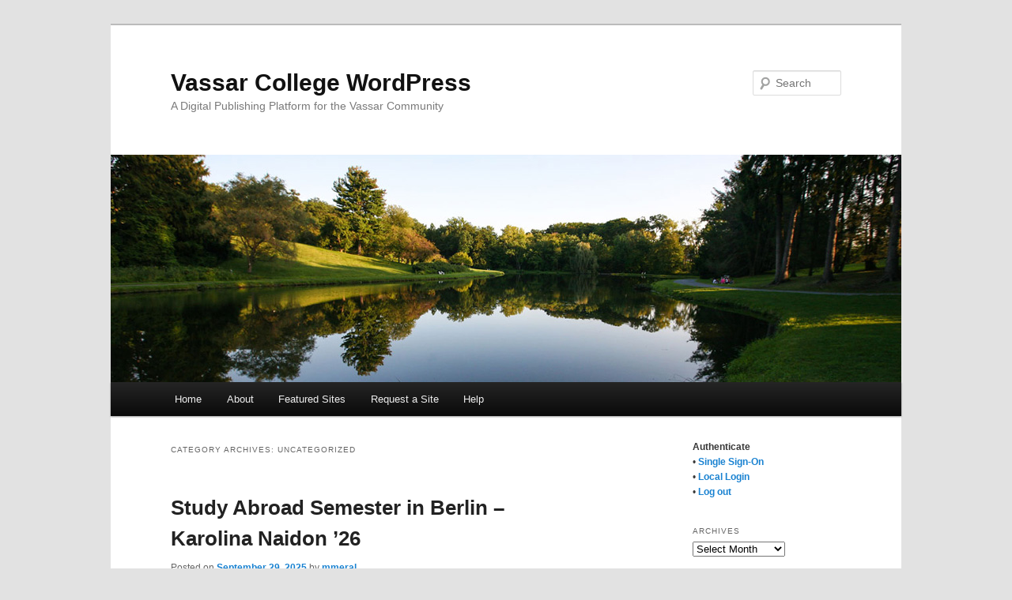

--- FILE ---
content_type: text/html; charset=UTF-8
request_url: https://pages.vassar.edu/uncategorized/
body_size: 8711
content:
<!DOCTYPE html>
<html lang="en-US">
<head>
<meta charset="UTF-8" />
<meta name="viewport" content="width=device-width, initial-scale=1.0" />
<title>
Uncategorized | Vassar College WordPress	</title>
<link rel="profile" href="https://gmpg.org/xfn/11" />
<link rel="stylesheet" type="text/css" media="all" href="https://pages.vassar.edu/wp-content/themes/twentyeleven/style.css?ver=20251202" />
<link rel="pingback" href="https://pages.vassar.edu/xmlrpc.php">
<meta name='robots' content='max-image-preview:large' />
	<style>img:is([sizes="auto" i], [sizes^="auto," i]) { contain-intrinsic-size: 3000px 1500px }</style>
	<link rel='dns-prefetch' href='//www.google.com' />
<link rel="alternate" type="application/rss+xml" title="Vassar College WordPress &raquo; Feed" href="https://pages.vassar.edu/feed/" />
<link rel="alternate" type="application/rss+xml" title="Vassar College WordPress &raquo; Comments Feed" href="https://pages.vassar.edu/comments/feed/" />
<link rel="alternate" type="application/rss+xml" title="Vassar College WordPress &raquo; Uncategorized Category Feed" href="https://pages.vassar.edu/uncategorized/feed/" />
<script type="text/javascript">
/* <![CDATA[ */
window._wpemojiSettings = {"baseUrl":"https:\/\/s.w.org\/images\/core\/emoji\/15.0.3\/72x72\/","ext":".png","svgUrl":"https:\/\/s.w.org\/images\/core\/emoji\/15.0.3\/svg\/","svgExt":".svg","source":{"concatemoji":"https:\/\/pages.vassar.edu\/wp-includes\/js\/wp-emoji-release.min.js?ver=6.7.4"}};
/*! This file is auto-generated */
!function(i,n){var o,s,e;function c(e){try{var t={supportTests:e,timestamp:(new Date).valueOf()};sessionStorage.setItem(o,JSON.stringify(t))}catch(e){}}function p(e,t,n){e.clearRect(0,0,e.canvas.width,e.canvas.height),e.fillText(t,0,0);var t=new Uint32Array(e.getImageData(0,0,e.canvas.width,e.canvas.height).data),r=(e.clearRect(0,0,e.canvas.width,e.canvas.height),e.fillText(n,0,0),new Uint32Array(e.getImageData(0,0,e.canvas.width,e.canvas.height).data));return t.every(function(e,t){return e===r[t]})}function u(e,t,n){switch(t){case"flag":return n(e,"\ud83c\udff3\ufe0f\u200d\u26a7\ufe0f","\ud83c\udff3\ufe0f\u200b\u26a7\ufe0f")?!1:!n(e,"\ud83c\uddfa\ud83c\uddf3","\ud83c\uddfa\u200b\ud83c\uddf3")&&!n(e,"\ud83c\udff4\udb40\udc67\udb40\udc62\udb40\udc65\udb40\udc6e\udb40\udc67\udb40\udc7f","\ud83c\udff4\u200b\udb40\udc67\u200b\udb40\udc62\u200b\udb40\udc65\u200b\udb40\udc6e\u200b\udb40\udc67\u200b\udb40\udc7f");case"emoji":return!n(e,"\ud83d\udc26\u200d\u2b1b","\ud83d\udc26\u200b\u2b1b")}return!1}function f(e,t,n){var r="undefined"!=typeof WorkerGlobalScope&&self instanceof WorkerGlobalScope?new OffscreenCanvas(300,150):i.createElement("canvas"),a=r.getContext("2d",{willReadFrequently:!0}),o=(a.textBaseline="top",a.font="600 32px Arial",{});return e.forEach(function(e){o[e]=t(a,e,n)}),o}function t(e){var t=i.createElement("script");t.src=e,t.defer=!0,i.head.appendChild(t)}"undefined"!=typeof Promise&&(o="wpEmojiSettingsSupports",s=["flag","emoji"],n.supports={everything:!0,everythingExceptFlag:!0},e=new Promise(function(e){i.addEventListener("DOMContentLoaded",e,{once:!0})}),new Promise(function(t){var n=function(){try{var e=JSON.parse(sessionStorage.getItem(o));if("object"==typeof e&&"number"==typeof e.timestamp&&(new Date).valueOf()<e.timestamp+604800&&"object"==typeof e.supportTests)return e.supportTests}catch(e){}return null}();if(!n){if("undefined"!=typeof Worker&&"undefined"!=typeof OffscreenCanvas&&"undefined"!=typeof URL&&URL.createObjectURL&&"undefined"!=typeof Blob)try{var e="postMessage("+f.toString()+"("+[JSON.stringify(s),u.toString(),p.toString()].join(",")+"));",r=new Blob([e],{type:"text/javascript"}),a=new Worker(URL.createObjectURL(r),{name:"wpTestEmojiSupports"});return void(a.onmessage=function(e){c(n=e.data),a.terminate(),t(n)})}catch(e){}c(n=f(s,u,p))}t(n)}).then(function(e){for(var t in e)n.supports[t]=e[t],n.supports.everything=n.supports.everything&&n.supports[t],"flag"!==t&&(n.supports.everythingExceptFlag=n.supports.everythingExceptFlag&&n.supports[t]);n.supports.everythingExceptFlag=n.supports.everythingExceptFlag&&!n.supports.flag,n.DOMReady=!1,n.readyCallback=function(){n.DOMReady=!0}}).then(function(){return e}).then(function(){var e;n.supports.everything||(n.readyCallback(),(e=n.source||{}).concatemoji?t(e.concatemoji):e.wpemoji&&e.twemoji&&(t(e.twemoji),t(e.wpemoji)))}))}((window,document),window._wpemojiSettings);
/* ]]> */
</script>
<link rel='stylesheet' id='wp-quicklatex-format-css' href='https://pages.vassar.edu/wp-content/plugins/wp-quicklatex/css/quicklatex-format.css?ver=6.7.4' type='text/css' media='all' />
<link rel='stylesheet' id='sbi_styles-css' href='https://pages.vassar.edu/wp-content/plugins/instagram-feed/css/sbi-styles.min.css?ver=6.10.0' type='text/css' media='all' />
<style id='wp-emoji-styles-inline-css' type='text/css'>

	img.wp-smiley, img.emoji {
		display: inline !important;
		border: none !important;
		box-shadow: none !important;
		height: 1em !important;
		width: 1em !important;
		margin: 0 0.07em !important;
		vertical-align: -0.1em !important;
		background: none !important;
		padding: 0 !important;
	}
</style>
<link rel='stylesheet' id='wp-block-library-css' href='https://pages.vassar.edu/wp-includes/css/dist/block-library/style.min.css?ver=6.7.4' type='text/css' media='all' />
<style id='wp-block-library-theme-inline-css' type='text/css'>
.wp-block-audio :where(figcaption){color:#555;font-size:13px;text-align:center}.is-dark-theme .wp-block-audio :where(figcaption){color:#ffffffa6}.wp-block-audio{margin:0 0 1em}.wp-block-code{border:1px solid #ccc;border-radius:4px;font-family:Menlo,Consolas,monaco,monospace;padding:.8em 1em}.wp-block-embed :where(figcaption){color:#555;font-size:13px;text-align:center}.is-dark-theme .wp-block-embed :where(figcaption){color:#ffffffa6}.wp-block-embed{margin:0 0 1em}.blocks-gallery-caption{color:#555;font-size:13px;text-align:center}.is-dark-theme .blocks-gallery-caption{color:#ffffffa6}:root :where(.wp-block-image figcaption){color:#555;font-size:13px;text-align:center}.is-dark-theme :root :where(.wp-block-image figcaption){color:#ffffffa6}.wp-block-image{margin:0 0 1em}.wp-block-pullquote{border-bottom:4px solid;border-top:4px solid;color:currentColor;margin-bottom:1.75em}.wp-block-pullquote cite,.wp-block-pullquote footer,.wp-block-pullquote__citation{color:currentColor;font-size:.8125em;font-style:normal;text-transform:uppercase}.wp-block-quote{border-left:.25em solid;margin:0 0 1.75em;padding-left:1em}.wp-block-quote cite,.wp-block-quote footer{color:currentColor;font-size:.8125em;font-style:normal;position:relative}.wp-block-quote:where(.has-text-align-right){border-left:none;border-right:.25em solid;padding-left:0;padding-right:1em}.wp-block-quote:where(.has-text-align-center){border:none;padding-left:0}.wp-block-quote.is-large,.wp-block-quote.is-style-large,.wp-block-quote:where(.is-style-plain){border:none}.wp-block-search .wp-block-search__label{font-weight:700}.wp-block-search__button{border:1px solid #ccc;padding:.375em .625em}:where(.wp-block-group.has-background){padding:1.25em 2.375em}.wp-block-separator.has-css-opacity{opacity:.4}.wp-block-separator{border:none;border-bottom:2px solid;margin-left:auto;margin-right:auto}.wp-block-separator.has-alpha-channel-opacity{opacity:1}.wp-block-separator:not(.is-style-wide):not(.is-style-dots){width:100px}.wp-block-separator.has-background:not(.is-style-dots){border-bottom:none;height:1px}.wp-block-separator.has-background:not(.is-style-wide):not(.is-style-dots){height:2px}.wp-block-table{margin:0 0 1em}.wp-block-table td,.wp-block-table th{word-break:normal}.wp-block-table :where(figcaption){color:#555;font-size:13px;text-align:center}.is-dark-theme .wp-block-table :where(figcaption){color:#ffffffa6}.wp-block-video :where(figcaption){color:#555;font-size:13px;text-align:center}.is-dark-theme .wp-block-video :where(figcaption){color:#ffffffa6}.wp-block-video{margin:0 0 1em}:root :where(.wp-block-template-part.has-background){margin-bottom:0;margin-top:0;padding:1.25em 2.375em}
</style>
<style id='classic-theme-styles-inline-css' type='text/css'>
/*! This file is auto-generated */
.wp-block-button__link{color:#fff;background-color:#32373c;border-radius:9999px;box-shadow:none;text-decoration:none;padding:calc(.667em + 2px) calc(1.333em + 2px);font-size:1.125em}.wp-block-file__button{background:#32373c;color:#fff;text-decoration:none}
</style>
<style id='global-styles-inline-css' type='text/css'>
:root{--wp--preset--aspect-ratio--square: 1;--wp--preset--aspect-ratio--4-3: 4/3;--wp--preset--aspect-ratio--3-4: 3/4;--wp--preset--aspect-ratio--3-2: 3/2;--wp--preset--aspect-ratio--2-3: 2/3;--wp--preset--aspect-ratio--16-9: 16/9;--wp--preset--aspect-ratio--9-16: 9/16;--wp--preset--color--black: #000;--wp--preset--color--cyan-bluish-gray: #abb8c3;--wp--preset--color--white: #fff;--wp--preset--color--pale-pink: #f78da7;--wp--preset--color--vivid-red: #cf2e2e;--wp--preset--color--luminous-vivid-orange: #ff6900;--wp--preset--color--luminous-vivid-amber: #fcb900;--wp--preset--color--light-green-cyan: #7bdcb5;--wp--preset--color--vivid-green-cyan: #00d084;--wp--preset--color--pale-cyan-blue: #8ed1fc;--wp--preset--color--vivid-cyan-blue: #0693e3;--wp--preset--color--vivid-purple: #9b51e0;--wp--preset--color--blue: #1982d1;--wp--preset--color--dark-gray: #373737;--wp--preset--color--medium-gray: #666;--wp--preset--color--light-gray: #e2e2e2;--wp--preset--gradient--vivid-cyan-blue-to-vivid-purple: linear-gradient(135deg,rgba(6,147,227,1) 0%,rgb(155,81,224) 100%);--wp--preset--gradient--light-green-cyan-to-vivid-green-cyan: linear-gradient(135deg,rgb(122,220,180) 0%,rgb(0,208,130) 100%);--wp--preset--gradient--luminous-vivid-amber-to-luminous-vivid-orange: linear-gradient(135deg,rgba(252,185,0,1) 0%,rgba(255,105,0,1) 100%);--wp--preset--gradient--luminous-vivid-orange-to-vivid-red: linear-gradient(135deg,rgba(255,105,0,1) 0%,rgb(207,46,46) 100%);--wp--preset--gradient--very-light-gray-to-cyan-bluish-gray: linear-gradient(135deg,rgb(238,238,238) 0%,rgb(169,184,195) 100%);--wp--preset--gradient--cool-to-warm-spectrum: linear-gradient(135deg,rgb(74,234,220) 0%,rgb(151,120,209) 20%,rgb(207,42,186) 40%,rgb(238,44,130) 60%,rgb(251,105,98) 80%,rgb(254,248,76) 100%);--wp--preset--gradient--blush-light-purple: linear-gradient(135deg,rgb(255,206,236) 0%,rgb(152,150,240) 100%);--wp--preset--gradient--blush-bordeaux: linear-gradient(135deg,rgb(254,205,165) 0%,rgb(254,45,45) 50%,rgb(107,0,62) 100%);--wp--preset--gradient--luminous-dusk: linear-gradient(135deg,rgb(255,203,112) 0%,rgb(199,81,192) 50%,rgb(65,88,208) 100%);--wp--preset--gradient--pale-ocean: linear-gradient(135deg,rgb(255,245,203) 0%,rgb(182,227,212) 50%,rgb(51,167,181) 100%);--wp--preset--gradient--electric-grass: linear-gradient(135deg,rgb(202,248,128) 0%,rgb(113,206,126) 100%);--wp--preset--gradient--midnight: linear-gradient(135deg,rgb(2,3,129) 0%,rgb(40,116,252) 100%);--wp--preset--font-size--small: 13px;--wp--preset--font-size--medium: 20px;--wp--preset--font-size--large: 36px;--wp--preset--font-size--x-large: 42px;--wp--preset--spacing--20: 0.44rem;--wp--preset--spacing--30: 0.67rem;--wp--preset--spacing--40: 1rem;--wp--preset--spacing--50: 1.5rem;--wp--preset--spacing--60: 2.25rem;--wp--preset--spacing--70: 3.38rem;--wp--preset--spacing--80: 5.06rem;--wp--preset--shadow--natural: 6px 6px 9px rgba(0, 0, 0, 0.2);--wp--preset--shadow--deep: 12px 12px 50px rgba(0, 0, 0, 0.4);--wp--preset--shadow--sharp: 6px 6px 0px rgba(0, 0, 0, 0.2);--wp--preset--shadow--outlined: 6px 6px 0px -3px rgba(255, 255, 255, 1), 6px 6px rgba(0, 0, 0, 1);--wp--preset--shadow--crisp: 6px 6px 0px rgba(0, 0, 0, 1);}:where(.is-layout-flex){gap: 0.5em;}:where(.is-layout-grid){gap: 0.5em;}body .is-layout-flex{display: flex;}.is-layout-flex{flex-wrap: wrap;align-items: center;}.is-layout-flex > :is(*, div){margin: 0;}body .is-layout-grid{display: grid;}.is-layout-grid > :is(*, div){margin: 0;}:where(.wp-block-columns.is-layout-flex){gap: 2em;}:where(.wp-block-columns.is-layout-grid){gap: 2em;}:where(.wp-block-post-template.is-layout-flex){gap: 1.25em;}:where(.wp-block-post-template.is-layout-grid){gap: 1.25em;}.has-black-color{color: var(--wp--preset--color--black) !important;}.has-cyan-bluish-gray-color{color: var(--wp--preset--color--cyan-bluish-gray) !important;}.has-white-color{color: var(--wp--preset--color--white) !important;}.has-pale-pink-color{color: var(--wp--preset--color--pale-pink) !important;}.has-vivid-red-color{color: var(--wp--preset--color--vivid-red) !important;}.has-luminous-vivid-orange-color{color: var(--wp--preset--color--luminous-vivid-orange) !important;}.has-luminous-vivid-amber-color{color: var(--wp--preset--color--luminous-vivid-amber) !important;}.has-light-green-cyan-color{color: var(--wp--preset--color--light-green-cyan) !important;}.has-vivid-green-cyan-color{color: var(--wp--preset--color--vivid-green-cyan) !important;}.has-pale-cyan-blue-color{color: var(--wp--preset--color--pale-cyan-blue) !important;}.has-vivid-cyan-blue-color{color: var(--wp--preset--color--vivid-cyan-blue) !important;}.has-vivid-purple-color{color: var(--wp--preset--color--vivid-purple) !important;}.has-black-background-color{background-color: var(--wp--preset--color--black) !important;}.has-cyan-bluish-gray-background-color{background-color: var(--wp--preset--color--cyan-bluish-gray) !important;}.has-white-background-color{background-color: var(--wp--preset--color--white) !important;}.has-pale-pink-background-color{background-color: var(--wp--preset--color--pale-pink) !important;}.has-vivid-red-background-color{background-color: var(--wp--preset--color--vivid-red) !important;}.has-luminous-vivid-orange-background-color{background-color: var(--wp--preset--color--luminous-vivid-orange) !important;}.has-luminous-vivid-amber-background-color{background-color: var(--wp--preset--color--luminous-vivid-amber) !important;}.has-light-green-cyan-background-color{background-color: var(--wp--preset--color--light-green-cyan) !important;}.has-vivid-green-cyan-background-color{background-color: var(--wp--preset--color--vivid-green-cyan) !important;}.has-pale-cyan-blue-background-color{background-color: var(--wp--preset--color--pale-cyan-blue) !important;}.has-vivid-cyan-blue-background-color{background-color: var(--wp--preset--color--vivid-cyan-blue) !important;}.has-vivid-purple-background-color{background-color: var(--wp--preset--color--vivid-purple) !important;}.has-black-border-color{border-color: var(--wp--preset--color--black) !important;}.has-cyan-bluish-gray-border-color{border-color: var(--wp--preset--color--cyan-bluish-gray) !important;}.has-white-border-color{border-color: var(--wp--preset--color--white) !important;}.has-pale-pink-border-color{border-color: var(--wp--preset--color--pale-pink) !important;}.has-vivid-red-border-color{border-color: var(--wp--preset--color--vivid-red) !important;}.has-luminous-vivid-orange-border-color{border-color: var(--wp--preset--color--luminous-vivid-orange) !important;}.has-luminous-vivid-amber-border-color{border-color: var(--wp--preset--color--luminous-vivid-amber) !important;}.has-light-green-cyan-border-color{border-color: var(--wp--preset--color--light-green-cyan) !important;}.has-vivid-green-cyan-border-color{border-color: var(--wp--preset--color--vivid-green-cyan) !important;}.has-pale-cyan-blue-border-color{border-color: var(--wp--preset--color--pale-cyan-blue) !important;}.has-vivid-cyan-blue-border-color{border-color: var(--wp--preset--color--vivid-cyan-blue) !important;}.has-vivid-purple-border-color{border-color: var(--wp--preset--color--vivid-purple) !important;}.has-vivid-cyan-blue-to-vivid-purple-gradient-background{background: var(--wp--preset--gradient--vivid-cyan-blue-to-vivid-purple) !important;}.has-light-green-cyan-to-vivid-green-cyan-gradient-background{background: var(--wp--preset--gradient--light-green-cyan-to-vivid-green-cyan) !important;}.has-luminous-vivid-amber-to-luminous-vivid-orange-gradient-background{background: var(--wp--preset--gradient--luminous-vivid-amber-to-luminous-vivid-orange) !important;}.has-luminous-vivid-orange-to-vivid-red-gradient-background{background: var(--wp--preset--gradient--luminous-vivid-orange-to-vivid-red) !important;}.has-very-light-gray-to-cyan-bluish-gray-gradient-background{background: var(--wp--preset--gradient--very-light-gray-to-cyan-bluish-gray) !important;}.has-cool-to-warm-spectrum-gradient-background{background: var(--wp--preset--gradient--cool-to-warm-spectrum) !important;}.has-blush-light-purple-gradient-background{background: var(--wp--preset--gradient--blush-light-purple) !important;}.has-blush-bordeaux-gradient-background{background: var(--wp--preset--gradient--blush-bordeaux) !important;}.has-luminous-dusk-gradient-background{background: var(--wp--preset--gradient--luminous-dusk) !important;}.has-pale-ocean-gradient-background{background: var(--wp--preset--gradient--pale-ocean) !important;}.has-electric-grass-gradient-background{background: var(--wp--preset--gradient--electric-grass) !important;}.has-midnight-gradient-background{background: var(--wp--preset--gradient--midnight) !important;}.has-small-font-size{font-size: var(--wp--preset--font-size--small) !important;}.has-medium-font-size{font-size: var(--wp--preset--font-size--medium) !important;}.has-large-font-size{font-size: var(--wp--preset--font-size--large) !important;}.has-x-large-font-size{font-size: var(--wp--preset--font-size--x-large) !important;}
:where(.wp-block-post-template.is-layout-flex){gap: 1.25em;}:where(.wp-block-post-template.is-layout-grid){gap: 1.25em;}
:where(.wp-block-columns.is-layout-flex){gap: 2em;}:where(.wp-block-columns.is-layout-grid){gap: 2em;}
:root :where(.wp-block-pullquote){font-size: 1.5em;line-height: 1.6;}
</style>
<link rel='stylesheet' id='cal-style-css' href='https://pages.vassar.edu/wp-content/plugins/dans-gcal/js/fullcalendar/fullcalendar.min.css?ver=6.7.4' type='text/css' media='all' />
<link rel='stylesheet' id='qtip-style-css' href='https://pages.vassar.edu/wp-content/plugins/dans-gcal/js/jquery.qtip.min.css?ver=6.7.4' type='text/css' media='all' />
<link rel='stylesheet' id='gcal-flow-style-css' href='https://pages.vassar.edu/wp-content/plugins/dans-gcal/js/jquery-gcal-flow/jquery.gcal_flow.css?ver=6.7.4' type='text/css' media='all' />
<link rel='stylesheet' id='twentyeleven-block-style-css' href='https://pages.vassar.edu/wp-content/themes/twentyeleven/blocks.css?ver=20240703' type='text/css' media='all' />
<script type="text/javascript" src="https://pages.vassar.edu/wp-includes/js/jquery/jquery.min.js?ver=3.7.1" id="jquery-core-js"></script>
<script type="text/javascript" src="https://pages.vassar.edu/wp-includes/js/jquery/jquery-migrate.min.js?ver=3.4.1" id="jquery-migrate-js"></script>
<script type="text/javascript" src="https://pages.vassar.edu/wp-content/plugins/dans-gcal/js/fullcalendar/lib/moment.min.js?ver=6.7.4" id="moment-js-js"></script>
<script type="text/javascript" src="https://pages.vassar.edu/wp-content/plugins/dans-gcal/js/fullcalendar/fullcalendar.js?ver=6.7.4" id="fullcal-js-js"></script>
<script type="text/javascript" src="https://pages.vassar.edu/wp-content/plugins/dans-gcal/js/fullcalendar/gcal.js?ver=6.7.4" id="gcal-js-js"></script>
<script type="text/javascript" src="https://pages.vassar.edu/wp-content/plugins/dans-gcal/js/jquery.qtip.min.js?ver=6.7.4" id="qtip-js-js"></script>
<script type="text/javascript" src="https://pages.vassar.edu/wp-content/plugins/dans-gcal/js/jquery-gcal-flow/jquery.gcal_flow.js?ver=6.7.4" id="gcal-flow-js-js"></script>
<script type="text/javascript" src="https://www.google.com/jsapi?ver=6.7.4" id="gcal-flow-jsapi-js-js"></script>
<script type="text/javascript" src="https://pages.vassar.edu/wp-content/plugins/wp-quicklatex/js/wp-quicklatex-frontend.js?ver=1.0" id="wp-quicklatex-frontend-js"></script>
<link rel="https://api.w.org/" href="https://pages.vassar.edu/wp-json/" /><link rel="alternate" title="JSON" type="application/json" href="https://pages.vassar.edu/wp-json/wp/v2/categories/1" /><link rel="EditURI" type="application/rsd+xml" title="RSD" href="https://pages.vassar.edu/xmlrpc.php?rsd" />
<meta name="generator" content="WordPress 6.7.4" />
            <link rel="alternate" media="only screen and (max-width: 640px)" href="https://pages.vassar.edu/#category/uncategorized/1" />
</head>

<body class="archive category category-uncategorized category-1 wp-embed-responsive two-column right-sidebar">
<div class="skip-link"><a class="assistive-text" href="#content">Skip to primary content</a></div><div class="skip-link"><a class="assistive-text" href="#secondary">Skip to secondary content</a></div><div id="page" class="hfeed">
	<header id="branding">
			<hgroup>
									<h1 id="site-title"><span><a href="https://pages.vassar.edu/" rel="home" >Vassar College WordPress</a></span></h1>
										<h2 id="site-description">A Digital Publishing Platform for the Vassar Community</h2>
							</hgroup>

						<a href="https://pages.vassar.edu/" rel="home" >
				<img src="https://pages.vassar.edu/files/2012/08/copy-vassar-11.jpg" width="1000" height="288" alt="Vassar College WordPress" srcset="https://pages.vassar.edu/files/2012/08/copy-vassar-11.jpg 1000w, https://pages.vassar.edu/files/2012/08/copy-vassar-11-300x86.jpg 300w, https://pages.vassar.edu/files/2012/08/copy-vassar-11-500x144.jpg 500w" sizes="(max-width: 1000px) 100vw, 1000px" decoding="async" fetchpriority="high" />			</a>
			
									<form method="get" id="searchform" action="https://pages.vassar.edu/">
		<label for="s" class="assistive-text">Search</label>
		<input type="text" class="field" name="s" id="s" placeholder="Search" />
		<input type="submit" class="submit" name="submit" id="searchsubmit" value="Search" />
	</form>
			
			<nav id="access">
				<h3 class="assistive-text">Main menu</h3>
				<div class="menu-navigation-container"><ul id="menu-navigation" class="menu"><li id="menu-item-630" class="menu-item menu-item-type-custom menu-item-object-custom menu-item-home menu-item-630"><a href="http://pages.vassar.edu/">Home</a></li>
<li id="menu-item-634" class="menu-item menu-item-type-post_type menu-item-object-page menu-item-634"><a href="https://pages.vassar.edu/about/">About</a></li>
<li id="menu-item-631" class="menu-item menu-item-type-post_type menu-item-object-page menu-item-631"><a href="https://pages.vassar.edu/blogsvassar/">Featured Sites</a></li>
<li id="menu-item-667" class="menu-item menu-item-type-post_type menu-item-object-page menu-item-667"><a href="https://pages.vassar.edu/request/">Request a Site</a></li>
<li id="menu-item-632" class="menu-item menu-item-type-post_type menu-item-object-page menu-item-632"><a href="https://pages.vassar.edu/help/">Help</a></li>
</ul></div>			</nav><!-- #access -->
	</header><!-- #branding -->


	<div id="main">

		<section id="primary">
			<div id="content" role="main">

			
				<header class="page-header">
					<h1 class="page-title">
					Category Archives: <span>Uncategorized</span>					</h1>

									</header>

							<nav id="nav-above">
				<h3 class="assistive-text">Post navigation</h3>
									<div class="nav-previous"><a href="https://pages.vassar.edu/uncategorized/page/2/" ><span class="meta-nav">&larr;</span> Older posts</a></div>
				
							</nav><!-- #nav-above -->
			
				
					
	<article id="post-3056" class="post-3056 post type-post status-publish format-standard hentry category-uncategorized tag-international tag-blogs-vassar-edu tag-vassar-college">
		<header class="entry-header">
						<h1 class="entry-title"><a href="https://pages.vassar.edu/study-abroad-semester-in-berlin-karolina-naidon-26/" rel="bookmark">Study Abroad Semester in Berlin – Karolina Naidon ’26</a></h1>
			
						<div class="entry-meta">
				<span class="sep">Posted on </span><a href="https://pages.vassar.edu/study-abroad-semester-in-berlin-karolina-naidon-26/" title="10:45 am" rel="bookmark"><time class="entry-date" datetime="2025-09-29T10:45:00-04:00">September 29, 2025</time></a><span class="by-author"> <span class="sep"> by </span> <span class="author vcard"><a class="url fn n" href="https://pages.vassar.edu/author/mmeral/" title="View all posts by mmeral" rel="author">mmeral</a></span></span>			</div><!-- .entry-meta -->
			
					</header><!-- .entry-header -->

				<div class="entry-content">
			<p>     After the metro ride, I slowly go up and stare in awe at the Brandenburger Tor, shining with yellow lights in the evening. This is my first memory from my first moments on a spring study abroad in Berlin</p>
<p><a href="https://pages.vassar.edu/international-services/2025/09/29/study-abroad-semester-in-berlin-karolina-naidon-26/">Link to original post.</a></p>					</div><!-- .entry-content -->
		
		<footer class="entry-meta">
			
										<span class="cat-links">
					<span class="entry-utility-prep entry-utility-prep-cat-links">Posted in</span> <a href="https://pages.vassar.edu/uncategorized/" rel="category tag">Uncategorized</a>			</span>
							
										<span class="sep"> | </span>
								<span class="tag-links">
					<span class="entry-utility-prep entry-utility-prep-tag-links">Tagged</span> <a href="https://pages.vassar.edu/tag/international/" rel="tag">international</a>, <a href="https://pages.vassar.edu/tag/blogs-vassar-edu/" rel="tag">pages.vassar.edu</a>, <a href="https://pages.vassar.edu/tag/vassar-college/" rel="tag">Vassar College</a>			</span>
							
			
					</footer><!-- .entry-meta -->
	</article><!-- #post-3056 -->

				
					
	<article id="post-3052" class="post-3052 post type-post status-publish format-standard hentry category-uncategorized tag-international tag-blogs-vassar-edu tag-vassar-college">
		<header class="entry-header">
						<h1 class="entry-title"><a href="https://pages.vassar.edu/my-first-year-at-vassar-lessons-from-an-international-student-a-hunter-farhat-28/" rel="bookmark">My First Year at Vassar: Lessons from an International Student – A. Hunter Farhat ’28</a></h1>
			
						<div class="entry-meta">
				<span class="sep">Posted on </span><a href="https://pages.vassar.edu/my-first-year-at-vassar-lessons-from-an-international-student-a-hunter-farhat-28/" title="12:43 pm" rel="bookmark"><time class="entry-date" datetime="2025-08-19T12:43:00-04:00">August 19, 2025</time></a><span class="by-author"> <span class="sep"> by </span> <span class="author vcard"><a class="url fn n" href="https://pages.vassar.edu/author/mmeral/" title="View all posts by mmeral" rel="author">mmeral</a></span></span>			</div><!-- .entry-meta -->
			
					</header><!-- .entry-header -->

				<div class="entry-content">
			<p>Hello everyone! I am Abdullah Farhat, better known as Hunter. I’m Syrian and I grew up in Saudi Arabia</p>
<p><a href="https://pages.vassar.edu/international-services/2025/08/19/my-first-year-at-vassar-lessons-from-an-international-student-a-hunter-farhat-28/">Link to original post.</a></p>					</div><!-- .entry-content -->
		
		<footer class="entry-meta">
			
										<span class="cat-links">
					<span class="entry-utility-prep entry-utility-prep-cat-links">Posted in</span> <a href="https://pages.vassar.edu/uncategorized/" rel="category tag">Uncategorized</a>			</span>
							
										<span class="sep"> | </span>
								<span class="tag-links">
					<span class="entry-utility-prep entry-utility-prep-tag-links">Tagged</span> <a href="https://pages.vassar.edu/tag/international/" rel="tag">international</a>, <a href="https://pages.vassar.edu/tag/blogs-vassar-edu/" rel="tag">pages.vassar.edu</a>, <a href="https://pages.vassar.edu/tag/vassar-college/" rel="tag">Vassar College</a>			</span>
							
			
					</footer><!-- .entry-meta -->
	</article><!-- #post-3052 -->

				
					
	<article id="post-3044" class="post-3044 post type-post status-publish format-standard hentry category-uncategorized tag-international tag-blogs-vassar-edu tag-vassar-college">
		<header class="entry-header">
						<h1 class="entry-title"><a href="https://pages.vassar.edu/rwanda-through-my-eyes/" rel="bookmark">Rwanda Through My Eyes</a></h1>
			
						<div class="entry-meta">
				<span class="sep">Posted on </span><a href="https://pages.vassar.edu/rwanda-through-my-eyes/" title="9:25 am" rel="bookmark"><time class="entry-date" datetime="2025-07-11T09:25:00-04:00">July 11, 2025</time></a><span class="by-author"> <span class="sep"> by </span> <span class="author vcard"><a class="url fn n" href="https://pages.vassar.edu/author/imunezero/" title="View all posts by imunezero" rel="author">imunezero</a></span></span>			</div><!-- .entry-meta -->
			
					</header><!-- .entry-header -->

				<div class="entry-content">
			<p>Rwanda will always be home to me. It’s not just the rolling green hills or the stunning views that make it special—it’s the feeling you get when you’re here</p>
<p><a href="https://pages.vassar.edu/international-services/2025/07/11/rwanda-through-my-eyes/">Link to original post.</a></p>					</div><!-- .entry-content -->
		
		<footer class="entry-meta">
			
										<span class="cat-links">
					<span class="entry-utility-prep entry-utility-prep-cat-links">Posted in</span> <a href="https://pages.vassar.edu/uncategorized/" rel="category tag">Uncategorized</a>			</span>
							
										<span class="sep"> | </span>
								<span class="tag-links">
					<span class="entry-utility-prep entry-utility-prep-tag-links">Tagged</span> <a href="https://pages.vassar.edu/tag/international/" rel="tag">international</a>, <a href="https://pages.vassar.edu/tag/blogs-vassar-edu/" rel="tag">pages.vassar.edu</a>, <a href="https://pages.vassar.edu/tag/vassar-college/" rel="tag">Vassar College</a>			</span>
							
			
					</footer><!-- .entry-meta -->
	</article><!-- #post-3044 -->

				
					
	<article id="post-3032" class="post-3032 post type-post status-publish format-standard hentry category-uncategorized tag-international tag-blogs-vassar-edu tag-vassar-college">
		<header class="entry-header">
						<h1 class="entry-title"><a href="https://pages.vassar.edu/a-taste-of-poughkeepsie-where-to-eat-off-campus-as-a-vassar-student/" rel="bookmark">A Taste of Poughkeepsie: Where to Eat Off-Campus as a Vassar Student</a></h1>
			
						<div class="entry-meta">
				<span class="sep">Posted on </span><a href="https://pages.vassar.edu/a-taste-of-poughkeepsie-where-to-eat-off-campus-as-a-vassar-student/" title="10:25 pm" rel="bookmark"><time class="entry-date" datetime="2025-04-14T22:25:00-04:00">April 14, 2025</time></a><span class="by-author"> <span class="sep"> by </span> <span class="author vcard"><a class="url fn n" href="https://pages.vassar.edu/author/kergashev/" title="View all posts by Khurshidbek Ergashev" rel="author">Khurshidbek Ergashev</a></span></span>			</div><!-- .entry-meta -->
			
					</header><!-- .entry-header -->

				<div class="entry-content">
			<p>Hey everyone, </p>
<p>I know Vassar’s dining is decent, but let’s be honest, sometimes you just want to get off campus and treat yourself to something new. Whether it’s to celebrate after a big exam, show your visiting family the local flavor, or satisfy a random midnight craving, Poughkeepsie has plenty of food options waiting for you</p>
<p><a href="https://pages.vassar.edu/international-services/2025/04/14/a-taste-of-poughkeepsie-where-to-eat-off-campus-as-a-vassar-student/">Link to original post.</a></p>					</div><!-- .entry-content -->
		
		<footer class="entry-meta">
			
										<span class="cat-links">
					<span class="entry-utility-prep entry-utility-prep-cat-links">Posted in</span> <a href="https://pages.vassar.edu/uncategorized/" rel="category tag">Uncategorized</a>			</span>
							
										<span class="sep"> | </span>
								<span class="tag-links">
					<span class="entry-utility-prep entry-utility-prep-tag-links">Tagged</span> <a href="https://pages.vassar.edu/tag/international/" rel="tag">international</a>, <a href="https://pages.vassar.edu/tag/blogs-vassar-edu/" rel="tag">pages.vassar.edu</a>, <a href="https://pages.vassar.edu/tag/vassar-college/" rel="tag">Vassar College</a>			</span>
							
			
					</footer><!-- .entry-meta -->
	</article><!-- #post-3032 -->

				
					
	<article id="post-3028" class="post-3028 post type-post status-publish format-standard hentry category-uncategorized tag-international tag-blogs-vassar-edu tag-vassar-college">
		<header class="entry-header">
						<h1 class="entry-title"><a href="https://pages.vassar.edu/spring-break-stories-berk-meral-28/" rel="bookmark">Spring Break Stories!! – Berk Meral ‘28</a></h1>
			
						<div class="entry-meta">
				<span class="sep">Posted on </span><a href="https://pages.vassar.edu/spring-break-stories-berk-meral-28/" title="6:10 pm" rel="bookmark"><time class="entry-date" datetime="2025-03-24T18:10:00-04:00">March 24, 2025</time></a><span class="by-author"> <span class="sep"> by </span> <span class="author vcard"><a class="url fn n" href="https://pages.vassar.edu/author/mmeral/" title="View all posts by mmeral" rel="author">mmeral</a></span></span>			</div><!-- .entry-meta -->
			
					</header><!-- .entry-header -->

				<div class="entry-content">
			<p>Welcome back, everyone… </p>
<p>Today I woke up to dozens of upset faces on campus. What an odd occurrence! The only question I asked myself was, why, and I was quick to find the answer</p>
<p><a href="https://pages.vassar.edu/international-services/2025/03/24/spring-break-stories-berk-meral-28/">Link to original post.</a></p>					</div><!-- .entry-content -->
		
		<footer class="entry-meta">
			
										<span class="cat-links">
					<span class="entry-utility-prep entry-utility-prep-cat-links">Posted in</span> <a href="https://pages.vassar.edu/uncategorized/" rel="category tag">Uncategorized</a>			</span>
							
										<span class="sep"> | </span>
								<span class="tag-links">
					<span class="entry-utility-prep entry-utility-prep-tag-links">Tagged</span> <a href="https://pages.vassar.edu/tag/international/" rel="tag">international</a>, <a href="https://pages.vassar.edu/tag/blogs-vassar-edu/" rel="tag">pages.vassar.edu</a>, <a href="https://pages.vassar.edu/tag/vassar-college/" rel="tag">Vassar College</a>			</span>
							
			
					</footer><!-- .entry-meta -->
	</article><!-- #post-3028 -->

				
							<nav id="nav-below">
				<h3 class="assistive-text">Post navigation</h3>
									<div class="nav-previous"><a href="https://pages.vassar.edu/uncategorized/page/2/" ><span class="meta-nav">&larr;</span> Older posts</a></div>
				
							</nav><!-- #nav-below -->
			
			
			</div><!-- #content -->
		</section><!-- #primary -->

		<div id="secondary" class="widget-area" role="complementary">
			<aside id="block-2" class="widget widget_block"><p><strong>Authenticate</strong><br>• <a href="https://pages.vassar.edu/wp-login.php">Single Sign-On</a><br>• <a href="https://pages.vassar.edu/wp-login.php?normal">Local Login</a><br>• <a href="https://pages.vassar.edu/wp-login.php?action=logout&amp;_wpnonce=723b4e61bc">Log out</a></p></aside><aside id="archives-3" class="widget widget_archive"><h3 class="widget-title">Archives</h3>		<label class="screen-reader-text" for="archives-dropdown-3">Archives</label>
		<select id="archives-dropdown-3" name="archive-dropdown">
			
			<option value="">Select Month</option>
				<option value='https://pages.vassar.edu/2025/09/'> September 2025 </option>
	<option value='https://pages.vassar.edu/2025/08/'> August 2025 </option>
	<option value='https://pages.vassar.edu/2025/07/'> July 2025 </option>
	<option value='https://pages.vassar.edu/2025/04/'> April 2025 </option>
	<option value='https://pages.vassar.edu/2025/03/'> March 2025 </option>
	<option value='https://pages.vassar.edu/2025/02/'> February 2025 </option>
	<option value='https://pages.vassar.edu/2024/11/'> November 2024 </option>
	<option value='https://pages.vassar.edu/2023/12/'> December 2023 </option>
	<option value='https://pages.vassar.edu/2023/07/'> July 2023 </option>
	<option value='https://pages.vassar.edu/2023/01/'> January 2023 </option>
	<option value='https://pages.vassar.edu/2022/12/'> December 2022 </option>
	<option value='https://pages.vassar.edu/2021/10/'> October 2021 </option>
	<option value='https://pages.vassar.edu/2019/05/'> May 2019 </option>
	<option value='https://pages.vassar.edu/2019/03/'> March 2019 </option>
	<option value='https://pages.vassar.edu/2019/02/'> February 2019 </option>
	<option value='https://pages.vassar.edu/2019/01/'> January 2019 </option>
	<option value='https://pages.vassar.edu/2018/12/'> December 2018 </option>
	<option value='https://pages.vassar.edu/2018/11/'> November 2018 </option>
	<option value='https://pages.vassar.edu/2018/10/'> October 2018 </option>
	<option value='https://pages.vassar.edu/2018/09/'> September 2018 </option>
	<option value='https://pages.vassar.edu/2018/08/'> August 2018 </option>
	<option value='https://pages.vassar.edu/2018/07/'> July 2018 </option>
	<option value='https://pages.vassar.edu/2018/06/'> June 2018 </option>
	<option value='https://pages.vassar.edu/2018/05/'> May 2018 </option>
	<option value='https://pages.vassar.edu/2018/04/'> April 2018 </option>
	<option value='https://pages.vassar.edu/2018/03/'> March 2018 </option>
	<option value='https://pages.vassar.edu/2018/02/'> February 2018 </option>
	<option value='https://pages.vassar.edu/2017/12/'> December 2017 </option>
	<option value='https://pages.vassar.edu/2017/11/'> November 2017 </option>
	<option value='https://pages.vassar.edu/2017/10/'> October 2017 </option>
	<option value='https://pages.vassar.edu/2017/09/'> September 2017 </option>
	<option value='https://pages.vassar.edu/2017/08/'> August 2017 </option>
	<option value='https://pages.vassar.edu/2017/07/'> July 2017 </option>
	<option value='https://pages.vassar.edu/2017/06/'> June 2017 </option>
	<option value='https://pages.vassar.edu/2017/05/'> May 2017 </option>
	<option value='https://pages.vassar.edu/2017/04/'> April 2017 </option>
	<option value='https://pages.vassar.edu/2017/03/'> March 2017 </option>
	<option value='https://pages.vassar.edu/2017/02/'> February 2017 </option>
	<option value='https://pages.vassar.edu/2016/12/'> December 2016 </option>
	<option value='https://pages.vassar.edu/2016/11/'> November 2016 </option>
	<option value='https://pages.vassar.edu/2016/09/'> September 2016 </option>
	<option value='https://pages.vassar.edu/2016/08/'> August 2016 </option>
	<option value='https://pages.vassar.edu/2016/07/'> July 2016 </option>
	<option value='https://pages.vassar.edu/2016/06/'> June 2016 </option>
	<option value='https://pages.vassar.edu/2016/05/'> May 2016 </option>
	<option value='https://pages.vassar.edu/2016/04/'> April 2016 </option>
	<option value='https://pages.vassar.edu/2016/03/'> March 2016 </option>
	<option value='https://pages.vassar.edu/2016/02/'> February 2016 </option>
	<option value='https://pages.vassar.edu/2016/01/'> January 2016 </option>
	<option value='https://pages.vassar.edu/2015/12/'> December 2015 </option>
	<option value='https://pages.vassar.edu/2015/11/'> November 2015 </option>
	<option value='https://pages.vassar.edu/2015/10/'> October 2015 </option>
	<option value='https://pages.vassar.edu/2015/09/'> September 2015 </option>
	<option value='https://pages.vassar.edu/2015/08/'> August 2015 </option>
	<option value='https://pages.vassar.edu/2015/06/'> June 2015 </option>
	<option value='https://pages.vassar.edu/2015/05/'> May 2015 </option>
	<option value='https://pages.vassar.edu/2015/04/'> April 2015 </option>
	<option value='https://pages.vassar.edu/2015/03/'> March 2015 </option>
	<option value='https://pages.vassar.edu/2015/02/'> February 2015 </option>
	<option value='https://pages.vassar.edu/2015/01/'> January 2015 </option>
	<option value='https://pages.vassar.edu/2014/12/'> December 2014 </option>
	<option value='https://pages.vassar.edu/2014/11/'> November 2014 </option>
	<option value='https://pages.vassar.edu/2014/10/'> October 2014 </option>
	<option value='https://pages.vassar.edu/2014/09/'> September 2014 </option>
	<option value='https://pages.vassar.edu/2014/08/'> August 2014 </option>
	<option value='https://pages.vassar.edu/2014/07/'> July 2014 </option>
	<option value='https://pages.vassar.edu/2014/06/'> June 2014 </option>
	<option value='https://pages.vassar.edu/2014/05/'> May 2014 </option>
	<option value='https://pages.vassar.edu/2014/04/'> April 2014 </option>
	<option value='https://pages.vassar.edu/2014/03/'> March 2014 </option>
	<option value='https://pages.vassar.edu/2014/02/'> February 2014 </option>
	<option value='https://pages.vassar.edu/2014/01/'> January 2014 </option>
	<option value='https://pages.vassar.edu/2013/12/'> December 2013 </option>
	<option value='https://pages.vassar.edu/2013/11/'> November 2013 </option>
	<option value='https://pages.vassar.edu/2013/10/'> October 2013 </option>
	<option value='https://pages.vassar.edu/2013/09/'> September 2013 </option>
	<option value='https://pages.vassar.edu/2013/08/'> August 2013 </option>
	<option value='https://pages.vassar.edu/2013/07/'> July 2013 </option>
	<option value='https://pages.vassar.edu/2013/06/'> June 2013 </option>
	<option value='https://pages.vassar.edu/2013/05/'> May 2013 </option>
	<option value='https://pages.vassar.edu/2013/04/'> April 2013 </option>
	<option value='https://pages.vassar.edu/2013/03/'> March 2013 </option>
	<option value='https://pages.vassar.edu/2013/02/'> February 2013 </option>
	<option value='https://pages.vassar.edu/2013/01/'> January 2013 </option>
	<option value='https://pages.vassar.edu/2012/12/'> December 2012 </option>
	<option value='https://pages.vassar.edu/2012/11/'> November 2012 </option>
	<option value='https://pages.vassar.edu/2012/10/'> October 2012 </option>
	<option value='https://pages.vassar.edu/2012/09/'> September 2012 </option>
	<option value='https://pages.vassar.edu/2012/08/'> August 2012 </option>
	<option value='https://pages.vassar.edu/2012/07/'> July 2012 </option>
	<option value='https://pages.vassar.edu/2012/06/'> June 2012 </option>
	<option value='https://pages.vassar.edu/2012/05/'> May 2012 </option>
	<option value='https://pages.vassar.edu/2012/04/'> April 2012 </option>
	<option value='https://pages.vassar.edu/2012/03/'> March 2012 </option>
	<option value='https://pages.vassar.edu/2011/11/'> November 2011 </option>
	<option value='https://pages.vassar.edu/2011/07/'> July 2011 </option>

		</select>

			<script type="text/javascript">
/* <![CDATA[ */

(function() {
	var dropdown = document.getElementById( "archives-dropdown-3" );
	function onSelectChange() {
		if ( dropdown.options[ dropdown.selectedIndex ].value !== '' ) {
			document.location.href = this.options[ this.selectedIndex ].value;
		}
	}
	dropdown.onchange = onSelectChange;
})();

/* ]]> */
</script>
</aside>		</div><!-- #secondary .widget-area -->

	</div><!-- #main -->

	<footer id="colophon">

			

			<div id="site-generator">
												<a href="https://wordpress.org/" class="imprint" title="Semantic Personal Publishing Platform">
					Proudly powered by WordPress				</a>
			</div>
	</footer><!-- #colophon -->
</div><!-- #page -->

<div id="globalfooter">
<p><center><a href="http://akismet.com/">Protected by Akismet | </a>
<a href="http://wordpress.com/">Blog with WordPress</a></center></p>
</div><!-- Instagram Feed JS -->
<script type="text/javascript">
var sbiajaxurl = "https://pages.vassar.edu/wp-admin/admin-ajax.php";
</script>

</body>
</html>
